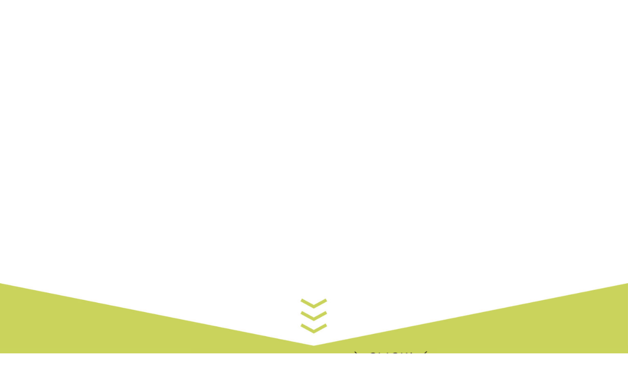

--- FILE ---
content_type: text/html; charset=UTF-8
request_url: https://cocoro-cotocoto.com/kojirase-type/typea-ol-2/typea-2/a2-fin/
body_size: 13038
content:
<!DOCTYPE html>
<html lang="ja">
<head>
	<meta charset="UTF-8">
		<title>A宴会部長処方箋｜ココロノコトコト</title>
<link rel='dns-prefetch' href='//ajax.googleapis.com' />
<link rel='dns-prefetch' href='//checkout.stripe.com' />
<link rel='dns-prefetch' href='//js.stripe.com' />
<link rel='dns-prefetch' href='//cdnjs.cloudflare.com' />
<link rel='dns-prefetch' href='//use.fontawesome.com' />
<link rel='dns-prefetch' href='//s.w.org' />
<link rel="alternate" type="application/rss+xml" title="ココロノコトコト &raquo; フィード" href="https://cocoro-cotocoto.com/feed/" />
<link rel="alternate" type="application/rss+xml" title="ココロノコトコト &raquo; コメントフィード" href="https://cocoro-cotocoto.com/comments/feed/" />
<!-- This site uses the Google Analytics by MonsterInsights plugin v7.10.4 - Using Analytics tracking - https://www.monsterinsights.com/ -->
<script type="text/javascript" data-cfasync="false">
	var mi_version         = '7.10.4';
	var mi_track_user      = true;
	var mi_no_track_reason = '';
	
	var disableStr = 'ga-disable-UA-116549535-2';

	/* Function to detect opted out users */
	function __gaTrackerIsOptedOut() {
		return document.cookie.indexOf(disableStr + '=true') > -1;
	}

	/* Disable tracking if the opt-out cookie exists. */
	if ( __gaTrackerIsOptedOut() ) {
		window[disableStr] = true;
	}

	/* Opt-out function */
	function __gaTrackerOptout() {
	  document.cookie = disableStr + '=true; expires=Thu, 31 Dec 2099 23:59:59 UTC; path=/';
	  window[disableStr] = true;
	}
	
	if ( mi_track_user ) {
		(function(i,s,o,g,r,a,m){i['GoogleAnalyticsObject']=r;i[r]=i[r]||function(){
			(i[r].q=i[r].q||[]).push(arguments)},i[r].l=1*new Date();a=s.createElement(o),
			m=s.getElementsByTagName(o)[0];a.async=1;a.src=g;m.parentNode.insertBefore(a,m)
		})(window,document,'script','//www.google-analytics.com/analytics.js','__gaTracker');

		__gaTracker('create', 'UA-116549535-2', 'auto');
		__gaTracker('set', 'forceSSL', true);
		__gaTracker('require', 'displayfeatures');
		__gaTracker('send','pageview');
	} else {
		console.log( "" );
		(function() {
			/* https://developers.google.com/analytics/devguides/collection/analyticsjs/ */
			var noopfn = function() {
				return null;
			};
			var noopnullfn = function() {
				return null;
			};
			var Tracker = function() {
				return null;
			};
			var p = Tracker.prototype;
			p.get = noopfn;
			p.set = noopfn;
			p.send = noopfn;
			var __gaTracker = function() {
				var len = arguments.length;
				if ( len === 0 ) {
					return;
				}
				var f = arguments[len-1];
				if ( typeof f !== 'object' || f === null || typeof f.hitCallback !== 'function' ) {
					console.log( 'Not running function __gaTracker(' + arguments[0] + " ....) because you are not being tracked. " + mi_no_track_reason );
					return;
				}
				try {
					f.hitCallback();
				} catch (ex) {

				}
			};
			__gaTracker.create = function() {
				return new Tracker();
			};
			__gaTracker.getByName = noopnullfn;
			__gaTracker.getAll = function() {
				return [];
			};
			__gaTracker.remove = noopfn;
			window['__gaTracker'] = __gaTracker;
					})();
		}
</script>
<!-- / Google Analytics by MonsterInsights -->
		<script type="text/javascript">
			window._wpemojiSettings = {"baseUrl":"https:\/\/s.w.org\/images\/core\/emoji\/13.0.0\/72x72\/","ext":".png","svgUrl":"https:\/\/s.w.org\/images\/core\/emoji\/13.0.0\/svg\/","svgExt":".svg","source":{"concatemoji":"https:\/\/cocoro-cotocoto.com\/wp-includes\/js\/wp-emoji-release.min.js?ver=5.5.17"}};
			!function(e,a,t){var n,r,o,i=a.createElement("canvas"),p=i.getContext&&i.getContext("2d");function s(e,t){var a=String.fromCharCode;p.clearRect(0,0,i.width,i.height),p.fillText(a.apply(this,e),0,0);e=i.toDataURL();return p.clearRect(0,0,i.width,i.height),p.fillText(a.apply(this,t),0,0),e===i.toDataURL()}function c(e){var t=a.createElement("script");t.src=e,t.defer=t.type="text/javascript",a.getElementsByTagName("head")[0].appendChild(t)}for(o=Array("flag","emoji"),t.supports={everything:!0,everythingExceptFlag:!0},r=0;r<o.length;r++)t.supports[o[r]]=function(e){if(!p||!p.fillText)return!1;switch(p.textBaseline="top",p.font="600 32px Arial",e){case"flag":return s([127987,65039,8205,9895,65039],[127987,65039,8203,9895,65039])?!1:!s([55356,56826,55356,56819],[55356,56826,8203,55356,56819])&&!s([55356,57332,56128,56423,56128,56418,56128,56421,56128,56430,56128,56423,56128,56447],[55356,57332,8203,56128,56423,8203,56128,56418,8203,56128,56421,8203,56128,56430,8203,56128,56423,8203,56128,56447]);case"emoji":return!s([55357,56424,8205,55356,57212],[55357,56424,8203,55356,57212])}return!1}(o[r]),t.supports.everything=t.supports.everything&&t.supports[o[r]],"flag"!==o[r]&&(t.supports.everythingExceptFlag=t.supports.everythingExceptFlag&&t.supports[o[r]]);t.supports.everythingExceptFlag=t.supports.everythingExceptFlag&&!t.supports.flag,t.DOMReady=!1,t.readyCallback=function(){t.DOMReady=!0},t.supports.everything||(n=function(){t.readyCallback()},a.addEventListener?(a.addEventListener("DOMContentLoaded",n,!1),e.addEventListener("load",n,!1)):(e.attachEvent("onload",n),a.attachEvent("onreadystatechange",function(){"complete"===a.readyState&&t.readyCallback()})),(n=t.source||{}).concatemoji?c(n.concatemoji):n.wpemoji&&n.twemoji&&(c(n.twemoji),c(n.wpemoji)))}(window,document,window._wpemojiSettings);
		</script>
		<style type="text/css">
img.wp-smiley,
img.emoji {
	display: inline !important;
	border: none !important;
	box-shadow: none !important;
	height: 1em !important;
	width: 1em !important;
	margin: 0 .07em !important;
	vertical-align: -0.1em !important;
	background: none !important;
	padding: 0 !important;
}
</style>
	<link rel='stylesheet' id='sb_instagram_styles-css'  href='https://cocoro-cotocoto.com/wp-content/plugins/instagram-feed/css/sb-instagram-2-2.min.css?ver=2.4' type='text/css' media='all' />
<link rel='stylesheet' id='wp-block-library-css'  href='https://c0.wp.com/c/5.5.17/wp-includes/css/dist/block-library/style.min.css' type='text/css' media='all' />
<style id='wp-block-library-inline-css' type='text/css'>
.has-text-align-justify{text-align:justify;}
</style>
<link rel='stylesheet' id='contact-form-7-css'  href='https://cocoro-cotocoto.com/wp-content/plugins/contact-form-7/includes/css/styles.css?ver=5.1.7' type='text/css' media='all' />
<link rel='stylesheet' id='wpdm-font-awesome-css'  href='https://cocoro-cotocoto.com/wp-content/plugins/download-manager/assets/fontawesome/css/all.min.css?ver=5.5.17' type='text/css' media='all' />
<link rel='stylesheet' id='wpdm-front-bootstrap-css'  href='https://cocoro-cotocoto.com/wp-content/plugins/download-manager/assets/bootstrap/css/bootstrap.min.css?ver=5.5.17' type='text/css' media='all' />
<link rel='stylesheet' id='wpdm-front-css'  href='https://cocoro-cotocoto.com/wp-content/plugins/download-manager/assets/css/front.css?ver=5.5.17' type='text/css' media='all' />
<link rel='stylesheet' id='wordpress-cf7-stripe-public-css'  href='https://cocoro-cotocoto.com/wp-content/plugins/wordpress-cf7-stripe/public/css/wordpress-cf7-stripe-public.css?ver=1.1.0' type='text/css' media='all' />
<link rel='stylesheet' id='ez-icomoon-css'  href='https://cocoro-cotocoto.com/wp-content/plugins/easy-table-of-contents/vendor/icomoon/style.min.css?ver=2.0.10' type='text/css' media='all' />
<link rel='stylesheet' id='ez-toc-css'  href='https://cocoro-cotocoto.com/wp-content/plugins/easy-table-of-contents/assets/css/screen.min.css?ver=2.0.10' type='text/css' media='all' />
<style id='ez-toc-inline-css' type='text/css'>
div#ez-toc-container p.ez-toc-title {font-size: 120%;}div#ez-toc-container p.ez-toc-title {font-weight: 500;}div#ez-toc-container ul li {font-size: 95%;}
</style>
<link rel='stylesheet' id='theme-style-css'  href='https://cocoro-cotocoto.com/wp-content/themes/jin/style.css?ver=5.5.17' type='text/css' media='all' />
<link rel='stylesheet' id='fontawesome-style-css'  href='https://use.fontawesome.com/releases/v5.6.3/css/all.css?ver=5.5.17' type='text/css' media='all' />
<link rel='stylesheet' id='swiper-style-css'  href='https://cdnjs.cloudflare.com/ajax/libs/Swiper/4.0.7/css/swiper.min.css?ver=5.5.17' type='text/css' media='all' />
<link rel='stylesheet' id='elementor-icons-css'  href='https://cocoro-cotocoto.com/wp-content/plugins/elementor/assets/lib/eicons/css/elementor-icons.min.css?ver=5.6.2' type='text/css' media='all' />
<link rel='stylesheet' id='elementor-animations-css'  href='https://cocoro-cotocoto.com/wp-content/plugins/elementor/assets/lib/animations/animations.min.css?ver=2.9.7' type='text/css' media='all' />
<link rel='stylesheet' id='elementor-frontend-css'  href='https://cocoro-cotocoto.com/wp-content/plugins/elementor/assets/css/frontend.min.css?ver=2.9.7' type='text/css' media='all' />
<link rel='stylesheet' id='font-awesome-5-all-css'  href='https://cocoro-cotocoto.com/wp-content/plugins/elementor/assets/lib/font-awesome/css/all.min.css?ver=2.9.7' type='text/css' media='all' />
<link rel='stylesheet' id='font-awesome-4-shim-css'  href='https://cocoro-cotocoto.com/wp-content/plugins/elementor/assets/lib/font-awesome/css/v4-shims.min.css?ver=2.9.7' type='text/css' media='all' />
<link rel='stylesheet' id='elementor-global-css'  href='https://cocoro-cotocoto.com/wp-content/uploads/elementor/css/global.css?ver=1599739868' type='text/css' media='all' />
<link rel='stylesheet' id='elementor-post-3601-css'  href='https://cocoro-cotocoto.com/wp-content/uploads/elementor/css/post-3601.css?ver=1640332021' type='text/css' media='all' />
<link rel='stylesheet' id='google-fonts-1-css'  href='https://fonts.googleapis.com/css?family=Roboto%3A100%2C100italic%2C200%2C200italic%2C300%2C300italic%2C400%2C400italic%2C500%2C500italic%2C600%2C600italic%2C700%2C700italic%2C800%2C800italic%2C900%2C900italic%7CRoboto+Slab%3A100%2C100italic%2C200%2C200italic%2C300%2C300italic%2C400%2C400italic%2C500%2C500italic%2C600%2C600italic%2C700%2C700italic%2C800%2C800italic%2C900%2C900italic&#038;ver=5.5.17' type='text/css' media='all' />
<link rel='stylesheet' id='jetpack_css-css'  href='https://c0.wp.com/p/jetpack/8.4.5/css/jetpack.css' type='text/css' media='all' />
<script>if (document.location.protocol != "https:") {document.location = document.URL.replace(/^http:/i, "https:");}</script><script type='text/javascript' id='monsterinsights-frontend-script-js-extra'>
/* <![CDATA[ */
var monsterinsights_frontend = {"js_events_tracking":"true","download_extensions":"doc,pdf,ppt,zip,xls,docx,pptx,xlsx","inbound_paths":"[{\"path\":\"\\\/go\\\/\",\"label\":\"affiliate\"},{\"path\":\"\\\/recommend\\\/\",\"label\":\"affiliate\"}]","home_url":"https:\/\/cocoro-cotocoto.com","hash_tracking":"false"};
/* ]]> */
</script>
<script type='text/javascript' src='https://cocoro-cotocoto.com/wp-content/plugins/google-analytics-for-wordpress/assets/js/frontend.min.js?ver=7.10.4' id='monsterinsights-frontend-script-js'></script>
<script type='text/javascript' src='https://ajax.googleapis.com/ajax/libs/jquery/1.12.4/jquery.min.js?ver=5.5.17' id='jquery-js'></script>
<script type='text/javascript' src='https://cocoro-cotocoto.com/wp-content/plugins/download-manager/assets/bootstrap/js/bootstrap.bundle.min.js?ver=5.5.17' id='wpdm-front-bootstrap-js'></script>
<script type='text/javascript' id='frontjs-js-extra'>
/* <![CDATA[ */
var wpdm_url = {"home":"https:\/\/cocoro-cotocoto.com\/","site":"https:\/\/cocoro-cotocoto.com\/","ajax":"https:\/\/cocoro-cotocoto.com\/wp-admin\/admin-ajax.php"};
var wpdm_asset = {"spinner":"<i class=\"fas fa-sun fa-spin\"><\/i>"};
/* ]]> */
</script>
<script type='text/javascript' src='https://cocoro-cotocoto.com/wp-content/plugins/download-manager/assets/js/front.js?ver=5.5.17' id='frontjs-js'></script>
<script type='text/javascript' src='https://cocoro-cotocoto.com/wp-content/plugins/download-manager/assets/js/chosen.jquery.min.js?ver=5.5.17' id='jquery-choosen-js'></script>
<script type='text/javascript' src='https://cocoro-cotocoto.com/wp-content/plugins/elementor/assets/lib/font-awesome/js/v4-shims.min.js?ver=2.9.7' id='font-awesome-4-shim-js'></script>
<link rel="https://api.w.org/" href="https://cocoro-cotocoto.com/wp-json/" /><link rel="alternate" type="application/json" href="https://cocoro-cotocoto.com/wp-json/wp/v2/pages/3601" /><link rel="canonical" href="https://cocoro-cotocoto.com/kojirase-type/typea-ol-2/typea-2/a2-fin/" />
<link rel='shortlink' href='https://cocoro-cotocoto.com/?p=3601' />
<link rel="alternate" type="application/json+oembed" href="https://cocoro-cotocoto.com/wp-json/oembed/1.0/embed?url=https%3A%2F%2Fcocoro-cotocoto.com%2Fkojirase-type%2Ftypea-ol-2%2Ftypea-2%2Fa2-fin%2F" />
<link rel="alternate" type="text/xml+oembed" href="https://cocoro-cotocoto.com/wp-json/oembed/1.0/embed?url=https%3A%2F%2Fcocoro-cotocoto.com%2Fkojirase-type%2Ftypea-ol-2%2Ftypea-2%2Fa2-fin%2F&#038;format=xml" />

        <script>
            var wpdm_site_url = 'https://cocoro-cotocoto.com/';
            var wpdm_home_url = 'https://cocoro-cotocoto.com/';
            var ajax_url = 'https://cocoro-cotocoto.com/wp-admin/admin-ajax.php';
            var wpdm_ajax_url = 'https://cocoro-cotocoto.com/wp-admin/admin-ajax.php';
            var wpdm_ajax_popup = '0';
        </script>
        <style>
            .wpdm-download-link.btn.btn-primary.{
                border-radius: 4px;
            }
        </style>


        
<link rel='dns-prefetch' href='//c0.wp.com'/>
<style type='text/css'>img#wpstats{display:none}</style>	<style type="text/css">
		#wrapper{
							background-color: #fff;
				background-image: url();
					}
		.related-entry-headline-text span:before,
		#comment-title span:before,
		#reply-title span:before{
			background-color: #e55d3b;
			border-color: #e55d3b!important;
		}
		
		#breadcrumb:after,
		#page-top a{	
			background-color: #d8cbb8;
		}
				footer{
			background-color: #d8cbb8;
		}
		.footer-inner a,
		#copyright,
		#copyright-center{
			border-color: #7a6e71!important;
			color: #7a6e71!important;
		}
		#footer-widget-area
		{
			border-color: #7a6e71!important;
		}
				.page-top-footer a{
			color: #d8cbb8!important;
		}
				#breadcrumb ul li,
		#breadcrumb ul li a{
			color: #d8cbb8!important;
		}
		
		body,
		a,
		a:link,
		a:visited,
		.my-profile,
		.widgettitle,
		.tabBtn-mag label{
			color: #7a6e71;
		}
		a:hover{
			color: #008db7;
		}
						.widget_nav_menu ul > li > a:before,
		.widget_categories ul > li > a:before,
		.widget_pages ul > li > a:before,
		.widget_recent_entries ul > li > a:before,
		.widget_archive ul > li > a:before,
		.widget_archive form:after,
		.widget_categories form:after,
		.widget_nav_menu ul > li > ul.sub-menu > li > a:before,
		.widget_categories ul > li > .children > li > a:before,
		.widget_pages ul > li > .children > li > a:before,
		.widget_nav_menu ul > li > ul.sub-menu > li > ul.sub-menu li > a:before,
		.widget_categories ul > li > .children > li > .children li > a:before,
		.widget_pages ul > li > .children > li > .children li > a:before{
			color: #e55d3b;
		}
		.widget_nav_menu ul .sub-menu .sub-menu li a:before{
			background-color: #7a6e71!important;
		}
		footer .footer-widget,
		footer .footer-widget a,
		footer .footer-widget ul li,
		.footer-widget.widget_nav_menu ul > li > a:before,
		.footer-widget.widget_categories ul > li > a:before,
		.footer-widget.widget_recent_entries ul > li > a:before,
		.footer-widget.widget_pages ul > li > a:before,
		.footer-widget.widget_archive ul > li > a:before,
		footer .widget_tag_cloud .tagcloud a:before{
			color: #7a6e71!important;
			border-color: #7a6e71!important;
		}
		footer .footer-widget .widgettitle{
			color: #7a6e71!important;
			border-color: #e55d3b!important;
		}
		footer .widget_nav_menu ul .children .children li a:before,
		footer .widget_categories ul .children .children li a:before,
		footer .widget_nav_menu ul .sub-menu .sub-menu li a:before{
			background-color: #7a6e71!important;
		}
		#drawernav a:hover,
		.post-list-title,
		#prev-next p,
		#toc_container .toc_list li a{
			color: #7a6e71!important;
		}
		
		#header-box{
			background-color: #ffffff;
		}
						@media (min-width: 768px) {
		#header-box .header-box10-bg:before,
		#header-box .header-box11-bg:before{
			border-radius: 2px;
		}
		}
										@media (min-width: 768px) {
			.top-image-meta{
				margin-top: calc(px - 30px);
			}
		}
		@media (min-width: 1200px) {
			.top-image-meta{
				margin-top: calc(px);
			}
		}
				.pickup-contents:before{
			background-color: #ffffff!important;
		}
		
		.main-image-text{
			color: #555;
		}
		.main-image-text-sub{
			color: #555;
		}
		
						#site-info{
			padding-top: 20px!important;
			padding-bottom: 20px!important;
		}
				
		#site-info span a{
			color: #7a6e71!important;
		}
		
				#headmenu .headsns .line a svg{
			fill: #f4f4f4!important;
		}
		#headmenu .headsns a,
		#headmenu{
			color: #f4f4f4!important;
			border-color:#f4f4f4!important;
		}
						.profile-follow .line-sns a svg{
			fill: #e55d3b!important;
		}
		.profile-follow .line-sns a:hover svg{
			fill: #e55d3b!important;
		}
		.profile-follow a{
			color: #e55d3b!important;
			border-color:#e55d3b!important;
		}
		.profile-follow a:hover,
		#headmenu .headsns a:hover{
			color:#e55d3b!important;
			border-color:#e55d3b!important;
		}
				.search-box:hover{
			color:#e55d3b!important;
			border-color:#e55d3b!important;
		}
				#header #headmenu .headsns .line a:hover svg{
			fill:#e55d3b!important;
		}
		.cps-icon-bar,
		#navtoggle:checked + .sp-menu-open .cps-icon-bar{
			background-color: #7a6e71;
		}
		#nav-container{
			background-color: #ffffff;
		}
		.menu-box .menu-item svg{
			fill:#7a6e71;
		}
		#drawernav ul.menu-box > li > a,
		#drawernav2 ul.menu-box > li > a,
		#drawernav3 ul.menu-box > li > a,
		#drawernav4 ul.menu-box > li > a,
		#drawernav5 ul.menu-box > li > a,
		#drawernav ul.menu-box > li.menu-item-has-children:after,
		#drawernav2 ul.menu-box > li.menu-item-has-children:after,
		#drawernav3 ul.menu-box > li.menu-item-has-children:after,
		#drawernav4 ul.menu-box > li.menu-item-has-children:after,
		#drawernav5 ul.menu-box > li.menu-item-has-children:after{
			color: #7a6e71!important;
		}
		#drawernav ul.menu-box li a,
		#drawernav2 ul.menu-box li a,
		#drawernav3 ul.menu-box li a,
		#drawernav4 ul.menu-box li a,
		#drawernav5 ul.menu-box li a{
			font-size: 12px!important;
		}
		#drawernav3 ul.menu-box > li{
			color: #7a6e71!important;
		}
		#drawernav4 .menu-box > .menu-item > a:after,
		#drawernav3 .menu-box > .menu-item > a:after,
		#drawernav .menu-box > .menu-item > a:after{
			background-color: #7a6e71!important;
		}
		#drawernav2 .menu-box > .menu-item:hover,
		#drawernav5 .menu-box > .menu-item:hover{
			border-top-color: #e55d3b!important;
		}
				.cps-info-bar a{
			background-color: #ffcd44!important;
		}
				@media (min-width: 768px) {
			.post-list-mag .post-list-item:not(:nth-child(2n)){
				margin-right: 2.6%;
			}
		}
				@media (min-width: 768px) {
			#tab-1:checked ~ .tabBtn-mag li [for="tab-1"]:after,
			#tab-2:checked ~ .tabBtn-mag li [for="tab-2"]:after,
			#tab-3:checked ~ .tabBtn-mag li [for="tab-3"]:after,
			#tab-4:checked ~ .tabBtn-mag li [for="tab-4"]:after{
				border-top-color: #e55d3b!important;
			}
			.tabBtn-mag label{
				border-bottom-color: #e55d3b!important;
			}
		}
		#tab-1:checked ~ .tabBtn-mag li [for="tab-1"],
		#tab-2:checked ~ .tabBtn-mag li [for="tab-2"],
		#tab-3:checked ~ .tabBtn-mag li [for="tab-3"],
		#tab-4:checked ~ .tabBtn-mag li [for="tab-4"],
		#prev-next a.next:after,
		#prev-next a.prev:after,
		.more-cat-button a:hover span:before{
			background-color: #e55d3b!important;
		}
		

		.swiper-slide .post-list-cat,
		.post-list-mag .post-list-cat,
		.post-list-mag3col .post-list-cat,
		.post-list-mag-sp1col .post-list-cat,
		.swiper-pagination-bullet-active,
		.pickup-cat,
		.post-list .post-list-cat,
		#breadcrumb .bcHome a:hover span:before,
		.popular-item:nth-child(1) .pop-num,
		.popular-item:nth-child(2) .pop-num,
		.popular-item:nth-child(3) .pop-num{
			background-color: #e55d3b!important;
		}
		.sidebar-btn a,
		.profile-sns-menu{
			background-color: #e55d3b!important;
		}
		.sp-sns-menu a,
		.pickup-contents-box a:hover .pickup-title{
			border-color: #e55d3b!important;
			color: #e55d3b!important;
		}
				.pickup-image:after{
			display: none;
		}
				.pro-line svg{
			fill: #e55d3b!important;
		}
		.cps-post-cat a,
		.meta-cat,
		.popular-cat{
			background-color: #e55d3b!important;
			border-color: #e55d3b!important;
		}
		.tagicon,
		.tag-box a,
		#toc_container .toc_list > li,
		#toc_container .toc_title{
			color: #e55d3b!important;
		}
		.widget_tag_cloud a::before{
			color: #7a6e71!important;
		}
		.tag-box a,
		#toc_container:before{
			border-color: #e55d3b!important;
		}
		.cps-post-cat a:hover{
			color: #008db7!important;
		}
		.pagination li:not([class*="current"]) a:hover,
		.widget_tag_cloud a:hover{
			background-color: #e55d3b!important;
		}
		.pagination li:not([class*="current"]) a:hover{
			opacity: 0.5!important;
		}
		.pagination li.current a{
			background-color: #e55d3b!important;
			border-color: #e55d3b!important;
		}
		.nextpage a:hover span {
			color: #e55d3b!important;
			border-color: #e55d3b!important;
		}
		.cta-content:before{
			background-color: #ffffff!important;
		}
		.cta-text,
		.info-title{
			color: #ffffff!important;
		}
		#footer-widget-area.footer_style1 .widgettitle{
			border-color: #e55d3b!important;
		}
		.sidebar_style1 .widgettitle,
		.sidebar_style5 .widgettitle{
			border-color: #e55d3b!important;
		}
		.sidebar_style2 .widgettitle,
		.sidebar_style4 .widgettitle,
		.sidebar_style6 .widgettitle,
		#home-bottom-widget .widgettitle,
		#home-top-widget .widgettitle,
		#post-bottom-widget .widgettitle,
		#post-top-widget .widgettitle{
			background-color: #e55d3b!important;
		}
		#home-bottom-widget .widget_search .search-box input[type="submit"],
		#home-top-widget .widget_search .search-box input[type="submit"],
		#post-bottom-widget .widget_search .search-box input[type="submit"],
		#post-top-widget .widget_search .search-box input[type="submit"]{
			background-color: #e55d3b!important;
		}
		
		.tn-logo-size{
			font-size: 30%!important;
		}
		@media (min-width: 768px) {
		.tn-logo-size img{
			width: calc(30%*2.2)!important;
		}
		}
		@media (min-width: 1200px) {
		.tn-logo-size img{
			width: 30%!important;
		}
		}
		.sp-logo-size{
			font-size: 140%!important;
		}
		.sp-logo-size img{
			width: 140%!important;
		}
				.cps-post-main ul > li:before,
		.cps-post-main ol > li:before{
			background-color: #e55d3b!important;
		}
		.profile-card .profile-title{
			background-color: #e55d3b!important;
		}
		.profile-card{
			border-color: #e55d3b!important;
		}
		.cps-post-main a{
			color:#52ddcf;
		}
		.cps-post-main .marker{
			background: -webkit-linear-gradient( transparent 60%, #c3f7f2 0% ) ;
			background: linear-gradient( transparent 60%, #c3f7f2 0% ) ;
		}
		.cps-post-main .marker2{
			background: -webkit-linear-gradient( transparent 60%, #fcf1cf 0% ) ;
			background: linear-gradient( transparent 60%, #fcf1cf 0% ) ;
		}
		
		
		.simple-box1{
			border-color:#ef9b9b!important;
		}
		.simple-box2{
			border-color:#f2bf7d!important;
		}
		.simple-box3{
			border-color:#b5e28a!important;
		}
		.simple-box4{
			border-color:#7badd8!important;
		}
		.simple-box4:before{
			background-color: #7badd8;
		}
		.simple-box5{
			border-color:#e896c7!important;
		}
		.simple-box5:before{
			background-color: #e896c7;
		}
		.simple-box6{
			background-color:#fffdef!important;
		}
		.simple-box7{
			border-color:#def1f9!important;
		}
		.simple-box7:before{
			background-color:#def1f9!important;
		}
		.simple-box8{
			border-color:#96ddc1!important;
		}
		.simple-box8:before{
			background-color:#96ddc1!important;
		}
		.simple-box9:before{
			background-color:#e1c0e8!important;
		}
				.simple-box9:after{
			border-color:#e1c0e8 #e1c0e8 #fff #fff!important;
		}
				
		.kaisetsu-box1:before,
		.kaisetsu-box1-title{
			background-color:#ffb49e!important;
		}
		.kaisetsu-box2{
			border-color:#89c2f4!important;
		}
		.kaisetsu-box2-title{
			background-color:#89c2f4!important;
		}
		.kaisetsu-box4{
			border-color:#ea91a9!important;
		}
		.kaisetsu-box4-title{
			background-color:#ea91a9!important;
		}
		.kaisetsu-box5:before{
			background-color:#57b3ba!important;
		}
		.kaisetsu-box5-title{
			background-color:#57b3ba!important;
		}
		
		.concept-box1{
			border-color:#85db8f!important;
		}
		.concept-box1:after{
			background-color:#85db8f!important;
		}
		.concept-box1:before{
			content:"ポイント"!important;
			color:#85db8f!important;
		}
		.concept-box2{
			border-color:#f7cf6a!important;
		}
		.concept-box2:after{
			background-color:#f7cf6a!important;
		}
		.concept-box2:before{
			content:"注意点"!important;
			color:#f7cf6a!important;
		}
		.concept-box3{
			border-color:#86cee8!important;
		}
		.concept-box3:after{
			background-color:#86cee8!important;
		}
		.concept-box3:before{
			content:"良い例"!important;
			color:#86cee8!important;
		}
		.concept-box4{
			border-color:#ed8989!important;
		}
		.concept-box4:after{
			background-color:#ed8989!important;
		}
		.concept-box4:before{
			content:"悪い例"!important;
			color:#ed8989!important;
		}
		.concept-box5{
			border-color:#9e9e9e!important;
		}
		.concept-box5:after{
			background-color:#9e9e9e!important;
		}
		.concept-box5:before{
			content:"参考"!important;
			color:#9e9e9e!important;
		}
		.concept-box6{
			border-color:#8eaced!important;
		}
		.concept-box6:after{
			background-color:#8eaced!important;
		}
		.concept-box6:before{
			content:"メモ"!important;
			color:#8eaced!important;
		}
		
		.innerlink-box1,
		.blog-card{
			border-color:#73bc9b!important;
		}
		.innerlink-box1-title{
			background-color:#73bc9b!important;
			border-color:#73bc9b!important;
		}
		.innerlink-box1:before,
		.blog-card-hl-box{
			background-color:#73bc9b!important;
		}
				.concept-box1:before,
		.concept-box2:before,
		.concept-box3:before,
		.concept-box4:before,
		.concept-box5:before,
		.concept-box6:before{
			background-color: #fff;
			background-image: url();
		}
		.concept-box1:after,
		.concept-box2:after,
		.concept-box3:after,
		.concept-box4:after,
		.concept-box5:after,
		.concept-box6:after{
			border-color: #fff;
			border-image: url() 27 23 / 50px 30px / 1rem round space0 / 5px 5px;
		}
				
		.color-button01 a,
		.color-button01 a:hover,
		.color-button01:before{
			background-color: #52ddcf!important;
		}
		.top-image-btn-color a,
		.top-image-btn-color a:hover,
		.top-image-btn-color:before{
			background-color: #ffcd44!important;
		}
		.color-button02 a,
		.color-button02 a:hover,
		.color-button02:before{
			background-color: #d9333f!important;
		}
		
		.color-button01-big a,
		.color-button01-big a:hover,
		.color-button01-big:before{
			background-color: #dd305e!important;
		}
		.color-button01-big a,
		.color-button01-big:before{
			border-radius: 5px!important;
		}
		.color-button01-big a{
			padding-top: 20px!important;
			padding-bottom: 20px!important;
		}
		
		.color-button02-big a,
		.color-button02-big a:hover,
		.color-button02-big:before{
			background-color: #83d159!important;
		}
		.color-button02-big a,
		.color-button02-big:before{
			border-radius: 5px!important;
		}
		.color-button02-big a{
			padding-top: 20px!important;
			padding-bottom: 20px!important;
		}
				.color-button01-big{
			width: 75%!important;
		}
		.color-button02-big{
			width: 75%!important;
		}
				
		
					.top-image-btn-color:before,
			.wide-layout ul li .color-button01:before,
			.wide-layout ul li .color-button02:before,
			.color-button01:before,
			.color-button02:before,
			.color-button01-big:before,
			.color-button02-big:before{
				display: none;
			}
			.top-image-btn-color a:hover,
			.color-button01 a:hover,
			.color-button02 a:hover,
			.color-button01-big a:hover,
			.color-button02-big a:hover{
				-webkit-transform: translateY(2px);
				transform: translateY(2px);
				-webkit-filter: brightness(1.05);
			 	filter: brightness(1.05);
				opacity: 1;
			}
				
		.h2-style01 h2,
		.h2-style02 h2:before,
		.h2-style03 h2,
		.h2-style04 h2:before,
		.h2-style05 h2,
		.h2-style07 h2:before,
		.h2-style07 h2:after,
		.h3-style03 h3:before,
		.h3-style02 h3:before,
		.h3-style05 h3:before,
		.h3-style07 h3:before,
		.h2-style08 h2:after,
		.h2-style10 h2:before,
		.h2-style10 h2:after,
		.h3-style02 h3:after,
		.h4-style02 h4:before{
			background-color: #e55d3b!important;
		}
		.h3-style01 h3,
		.h3-style04 h3,
		.h3-style05 h3,
		.h3-style06 h3,
		.h4-style01 h4,
		.h2-style02 h2,
		.h2-style08 h2,
		.h2-style08 h2:before,
		.h2-style09 h2,
		.h4-style03 h4{
			border-color: #e55d3b!important;
		}
		.h2-style05 h2:before{
			border-top-color: #e55d3b!important;
		}
		.h2-style06 h2:before,
		.sidebar_style3 .widgettitle:after{
			background-image: linear-gradient(
				-45deg,
				transparent 25%,
				#e55d3b 25%,
				#e55d3b 50%,
				transparent 50%,
				transparent 75%,
				#e55d3b 75%,
				#e55d3b			);
		}
				.jin-h2-icons.h2-style02 h2 .jic:before,
		.jin-h2-icons.h2-style04 h2 .jic:before,
		.jin-h2-icons.h2-style06 h2 .jic:before,
		.jin-h2-icons.h2-style07 h2 .jic:before,
		.jin-h2-icons.h2-style08 h2 .jic:before,
		.jin-h2-icons.h2-style09 h2 .jic:before,
		.jin-h2-icons.h2-style10 h2 .jic:before,
		.jin-h3-icons.h3-style01 h3 .jic:before,
		.jin-h3-icons.h3-style02 h3 .jic:before,
		.jin-h3-icons.h3-style03 h3 .jic:before,
		.jin-h3-icons.h3-style04 h3 .jic:before,
		.jin-h3-icons.h3-style05 h3 .jic:before,
		.jin-h3-icons.h3-style06 h3 .jic:before,
		.jin-h3-icons.h3-style07 h3 .jic:before,
		.jin-h4-icons.h4-style01 h4 .jic:before,
		.jin-h4-icons.h4-style02 h4 .jic:before,
		.jin-h4-icons.h4-style03 h4 .jic:before,
		.jin-h4-icons.h4-style04 h4 .jic:before{
			color:#e55d3b;
		}
		
		@media all and (-ms-high-contrast:none){
			*::-ms-backdrop, .color-button01:before,
			.color-button02:before,
			.color-button01-big:before,
			.color-button02-big:before{
				background-color: #595857!important;
			}
		}
		
		.jin-lp-h2 h2,
		.jin-lp-h2 h2{
			background-color: transparent!important;
			border-color: transparent!important;
			color: #7a6e71!important;
		}
		.jincolumn-h3style2{
			border-color:#e55d3b!important;
		}
		.jinlph2-style1 h2:first-letter{
			color:#e55d3b!important;
		}
		.jinlph2-style2 h2,
		.jinlph2-style3 h2{
			border-color:#e55d3b!important;
		}
		.jin-photo-title .jin-fusen1-down,
		.jin-photo-title .jin-fusen1-even,
		.jin-photo-title .jin-fusen1-up{
			border-left-color:#e55d3b;
		}
		.jin-photo-title .jin-fusen2,
		.jin-photo-title .jin-fusen3{
			background-color:#e55d3b;
		}
		.jin-photo-title .jin-fusen2:before,
		.jin-photo-title .jin-fusen3:before {
			border-top-color: #e55d3b;
		}
		
		
	</style>

<!-- Jetpack Open Graph Tags -->
<meta property="og:type" content="article" />
<meta property="og:title" content="A宴会部長処方箋" />
<meta property="og:url" content="https://cocoro-cotocoto.com/kojirase-type/typea-ol-2/typea-2/a2-fin/" />
<meta property="og:description" content="©&#xfe0f;KIU design／Designed by terico." />
<meta property="article:published_time" content="2020-04-20T10:04:57+00:00" />
<meta property="article:modified_time" content="2021-12-24T07:47:04+00:00" />
<meta property="og:site_name" content="ココロノコトコト" />
<meta property="og:image" content="https://cocoro-cotocoto.com/wp-content/uploads/2021/12/f244aeaa7b880fae0a61df4432ac28b6-1024x352.jpg" />
<meta property="og:image:width" content="1024" />
<meta property="og:image:height" content="352" />
<meta property="og:locale" content="ja_JP" />
<meta name="twitter:text:title" content="A宴会部長処方箋" />
<meta name="twitter:card" content="summary" />

<!-- End Jetpack Open Graph Tags -->
<link rel="icon" href="https://cocoro-cotocoto.com/wp-content/uploads/2019/11/cropped-9dc6b9d765a21c023cc90aa65dc86b2f-32x32.png" sizes="32x32" />
<link rel="icon" href="https://cocoro-cotocoto.com/wp-content/uploads/2019/11/cropped-9dc6b9d765a21c023cc90aa65dc86b2f-192x192.png" sizes="192x192" />
<link rel="apple-touch-icon" href="https://cocoro-cotocoto.com/wp-content/uploads/2019/11/cropped-9dc6b9d765a21c023cc90aa65dc86b2f-180x180.png" />
<meta name="msapplication-TileImage" content="https://cocoro-cotocoto.com/wp-content/uploads/2019/11/cropped-9dc6b9d765a21c023cc90aa65dc86b2f-270x270.png" />
		<style type="text/css" id="wp-custom-css">
			.widgettitle::first-letter{
	color:#dd305e;
}
.post-list-mag .post-list-item .post-list-inner .post-list-meta .post-list-cat, .post-list-mag3col .post-list-item .post-list-inner .post-list-meta .post-list-cat{
	opacity:0.75;
}

#breadcrumb:after{
	background-color:#ddd;
}
#breadcrumb ul li a,
#breadcrumb ul li,
#page-top a{
	color:rgba(0,0,0,0.5)!important;
}

@media (max-width: 767px) {
.headcopy{
	font-weight:200;
	font-size:0.6em;
	margin-top:10px;
	display:none;
}
}
@media (min-width: 768px) {
.headcopy{
	font-weight:100;
	font-size:0.6em;
	margin-top:30px;
}
}

/*SNS Type1 - デザインカスタマイズ*/

.sns-design-type01 .sns-top .twitter a,.sns-design-type01 .sns-top .facebook a, .sns-design-type01 .sns-top .hatebu a, .sns-design-type01 .sns-top .pocket a, .sns-design-type01 .sns-top .line a, .sns-design-type01 .sns .twitter a, .sns-design-type01 .sns .facebook a, .sns-design-type01 .sns .hatebu a, .sns-design-type01 .sns .pocket a, .sns-design-type01 .sns .line a{
color: #fff;
background-color:#444;
border:2px solid #444;
}

.sns-design-type01 .sns .line a svg, .sns-design-type01 .sns-top .line a svg{
fill: #fff !important;
}

/*二重線BOX*/
.box5 {
    padding: 0.5em 1em;
    margin: 2em 0;
    border: double 5px #4ec4d3;
}
.box5 p {
    margin: 0; 
    padding: 0;
}
/*影付きシンプルBOX*/
.box11{
    padding: 0.5em 1em;
    margin: 2em 0;
    color: #5d627b;
    background: white;
    border-top: solid 5px #5d627b;
    box-shadow: 0 3px 5px rgba(0, 0, 0, 0.22);
}
.box11 p {
    margin: 0; 
    padding: 0;
}
/*交差BOX*/
.box17{
    margin:2em 0;
    position: relative;
    padding: 0.5em 1.5em;
    border-top: solid 2px black;
    border-bottom: solid 2px black;
}
.box17:before, .box17:after{
    content: '';
    position: absolute;
    top: -10px;
    width: 2px;
    height: -webkit-calc(100% + 20px);
    height: calc(100% + 20px);
    background-color: black;
}
.box17:before {left: 10px;}
.box17:after {right: 10px;}
.box17 p {
    margin: 0; 
    padding: 0;
}

/* コンタクトフォーム 7 のボタン変更*/
.wpcf7 input[type="submit"] {
width:100%;
padding:15px;
border-radius:10px;
-webkit-border-radius: 10px;
-moz-border-radius: 10px;
border: none;
box-shadow: 0 3px 0 #ddd;
background: #01DF74;
transition: 0.3s;
}
.wpcf7-submit:hover {
background: #01DF74;
transform: translate3d(0px, 3px, 1px);
-webkit-transform: translate3d(0px, 3px, 1px);
-moz-transform: translate3d(0px, 3px, 1px);
}

/* アスメル 登録フォームカスタマイズ*/

#asumeruform{
	width: 98%;
    max-width:600px;
}

#asumeruform table {
    border-collapse : collapse ;
	margin: 0 0 10px;
	width: 98%;
	max-width: 600px;
	table-layout: fixed;
    border-color:#ccc;
}

#asumeruform table th {
	width: 140px;
	padding: 5px 10px;
	border: 1px solid #ccc;
	background: #fbfb6d; 
	text-align: left;
	vertical-align: middle;
    font-size:15px;
    color:#696767; 
}


#asumeruform table tr{
    border-color:#ccc;

}

#asumeruform table td {
	padding: 10px;
	border: 1px solid #ccc;
    color: #000;
    font-size:16px;
}

#asumeruform input{
    font-size: 21px;
}

#asumeruform .inputselect {
	padding: 3px;
    font-size: 21px;
    color:#000;
}


#asumeruform .inputtext.inputtextshortest {
	width:100%;
	max-width: 402px;
}

#asumeruform .inputtext.inputtextshort {
	width:100%;
	max-width: 464px;
}

#asumeruform .inputtext.inputtextlong {
	width:100%;
	max-width: 398px;
}

#asumeruform textarea {
	font-size: 21px;
	width:100%;
	max-width: 414px;
	height: 230px;
	padding: 3px;
}

#asumeruform .formbtn {
    margin-left:0px;
	font-size: 16px;
	width:90%;
    max-width: 200px;
    height:35px;
	padding: 4px;
	padding-left: 8px;
	padding-right: 8px;
	-webkit-border-radius: 6px;
	-webkit-box-shadow: 0 2px 2px #ccc;
	border-radius: 6px;
	box-shadow: 0 2px 2px #ccc;
}

#asumeruform span.require {
	color: #6f93ff;
	font-weight: bold;
}
.center-text{
	text-align: center;
}
/* SNSシェアボタンの上にテキストを追加する */
.sns-top:before,.sns:before{
content: "＼　　この記事をSNSでシェアする　　／";
font-size: .9em; /* 文字の大きさ */
color:#f58e7e; /* 文字色 */
}
.sns-top,.sns{
text-align:center;
}
[codebox title="HTML"]

/* スマホだけヘッダー非表示 */
@media (max-width: 767px) {
.main-image{
display: none;
}
}

		</style>
		<meta name="generator" content="WordPress Download Manager 3.0.95" />
            <style>
                                @import url('https://fonts.googleapis.com/css?family=Rubik:400,500');
                


                .w3eden .fetfont,
                .w3eden .btn,
                .w3eden .btn.wpdm-front h3.title,
                .w3eden .wpdm-social-lock-box .IN-widget a span:last-child,
                .w3eden #xfilelist .panel-heading,
                .w3eden .wpdm-frontend-tabs a,
                .w3eden .alert:before,
                .w3eden .panel .panel-heading,
                .w3eden .discount-msg,
                .w3eden .panel.dashboard-panel h3,
                .w3eden #wpdm-dashboard-sidebar .list-group-item,
                .w3eden #package-description .wp-switch-editor,
                .w3eden .w3eden.author-dashbboard .nav.nav-tabs li a,
                .w3eden .wpdm_cart thead th,
                .w3eden #csp .list-group-item,
                .w3eden .modal-title {
                    font-family: Rubik, -apple-system, BlinkMacSystemFont, "Segoe UI", Roboto, Helvetica, Arial, sans-serif, "Apple Color Emoji", "Segoe UI Emoji", "Segoe UI Symbol";
                    text-transform: uppercase;
                    font-weight: 500;
                }
                .w3eden #csp .list-group-item{
                    text-transform: unset;
                }
            </style>
                    <style>

            :root{
                --color-primary: #4a8eff;
                --color-primary-rgb: 74, 142, 255;
                --color-primary-hover: #4a8eff;
                --color-primary-active: #4a8eff;
                --color-secondary: #4a8eff;
                --color-secondary-rgb: 74, 142, 255;
                --color-secondary-hover: #4a8eff;
                --color-secondary-active: #4a8eff;
                --color-success: #18ce0f;
                --color-success-rgb: 24, 206, 15;
                --color-success-hover: #4a8eff;
                --color-success-active: #4a8eff;
                --color-info: #2CA8FF;
                --color-info-rgb: 44, 168, 255;
                --color-info-hover: #2CA8FF;
                --color-info-active: #2CA8FF;
                --color-warning: #f29e0f;
                --color-warning-rgb: 242, 158, 15;
                --color-warning-hover: orange;
                --color-warning-active: orange;
                --color-danger: #ff5062;
                --color-danger-rgb: 255, 80, 98;
                --color-danger-hover: #ff5062;
                --color-danger-active: #ff5062;
                --color-green: #30b570;
                --color-blue: #0073ff;
                --color-purple: #8557D3;
                --color-red: #ff5062;
                --color-muted: rgba(69, 89, 122, 0.6);
                --wpdm-font: Rubik, -apple-system, BlinkMacSystemFont, "Segoe UI", Roboto, Helvetica, Arial, sans-serif, "Apple Color Emoji", "Segoe UI Emoji", "Segoe UI Symbol";
            }
            .wpdm-download-link.btn.btn-primary{
                border-radius: 4px;
            }


        </style>
        	<meta name="viewport" content="width=device-width, initial-scale=1.0, viewport-fit=cover" /></head>
<body data-rsssl=1 class="page-template page-template-elementor_canvas page page-id-3601 page-child parent-pageid-3529 elementor-default elementor-template-canvas elementor-kit-3716 elementor-page elementor-page-3601">
			<div data-elementor-type="wp-post" data-elementor-id="3601" class="elementor elementor-3601" data-elementor-settings="[]">
			<div class="elementor-inner">
				<div class="elementor-section-wrap">
							<section class="elementor-element elementor-element-b5b6254 elementor-section-boxed elementor-section-height-default elementor-section-height-default elementor-section elementor-top-section" data-id="b5b6254" data-element_type="section" data-settings="{&quot;background_background&quot;:&quot;classic&quot;}">
						<div class="elementor-container elementor-column-gap-default">
				<div class="elementor-row">
				<div class="elementor-element elementor-element-e16ee7f elementor-column elementor-col-100 elementor-top-column" data-id="e16ee7f" data-element_type="column">
			<div class="elementor-column-wrap  elementor-element-populated">
					<div class="elementor-widget-wrap">
				<div class="elementor-element elementor-element-228e52e elementor-hidden-phone elementor-invisible elementor-widget elementor-widget-image" data-id="228e52e" data-element_type="widget" data-settings="{&quot;_animation&quot;:&quot;bounceIn&quot;}" data-widget_type="image.default">
				<div class="elementor-widget-container">
					<div class="elementor-image">
										<img src="[data-uri]" data-src="https://cocoro-cotocoto.com/wp-content/uploads/2020/04/969ab9212d512186d47052aae2fcfbd2-scaled.jpg" title="" alt="" /><noscript><img src="https://cocoro-cotocoto.com/wp-content/uploads/2020/04/969ab9212d512186d47052aae2fcfbd2-scaled.jpg" title="" alt="" /></noscript>											</div>
				</div>
				</div>
				<div class="elementor-element elementor-element-c662c89 elementor-hidden-desktop elementor-hidden-tablet elementor-widget elementor-widget-image" data-id="c662c89" data-element_type="widget" data-widget_type="image.default">
				<div class="elementor-widget-container">
					<div class="elementor-image">
										<img width="620" height="1024" src="[data-uri]" data-src="https://cocoro-cotocoto.com/wp-content/uploads/2020/04/f2f72e5a582d7001495a49369b2ca237-620x1024.jpg" class="attachment-large size-large" alt="" loading="lazy" srcset="https://cocoro-cotocoto.com/wp-content/uploads/2020/04/f2f72e5a582d7001495a49369b2ca237-620x1024.jpg 620w, https://cocoro-cotocoto.com/wp-content/uploads/2020/04/f2f72e5a582d7001495a49369b2ca237-182x300.jpg 182w, https://cocoro-cotocoto.com/wp-content/uploads/2020/04/f2f72e5a582d7001495a49369b2ca237-768x1269.jpg 768w, https://cocoro-cotocoto.com/wp-content/uploads/2020/04/f2f72e5a582d7001495a49369b2ca237-930x1536.jpg 930w, https://cocoro-cotocoto.com/wp-content/uploads/2020/04/f2f72e5a582d7001495a49369b2ca237-1240x2048.jpg 1240w, https://cocoro-cotocoto.com/wp-content/uploads/2020/04/f2f72e5a582d7001495a49369b2ca237.jpg 1536w" sizes="(max-width: 620px) 100vw, 620px" /><noscript><img width="620" height="1024" src="https://cocoro-cotocoto.com/wp-content/uploads/2020/04/f2f72e5a582d7001495a49369b2ca237-620x1024.jpg" class="attachment-large size-large" alt="" loading="lazy" srcset="https://cocoro-cotocoto.com/wp-content/uploads/2020/04/f2f72e5a582d7001495a49369b2ca237-620x1024.jpg 620w, https://cocoro-cotocoto.com/wp-content/uploads/2020/04/f2f72e5a582d7001495a49369b2ca237-182x300.jpg 182w, https://cocoro-cotocoto.com/wp-content/uploads/2020/04/f2f72e5a582d7001495a49369b2ca237-768x1269.jpg 768w, https://cocoro-cotocoto.com/wp-content/uploads/2020/04/f2f72e5a582d7001495a49369b2ca237-930x1536.jpg 930w, https://cocoro-cotocoto.com/wp-content/uploads/2020/04/f2f72e5a582d7001495a49369b2ca237-1240x2048.jpg 1240w, https://cocoro-cotocoto.com/wp-content/uploads/2020/04/f2f72e5a582d7001495a49369b2ca237.jpg 1536w" sizes="(max-width: 620px) 100vw, 620px" /></noscript>											</div>
				</div>
				</div>
						</div>
			</div>
		</div>
						</div>
			</div>
		</section>
				<section class="elementor-element elementor-element-a8f5de9 elementor-section-stretched elementor-section-full_width elementor-section-content-bottom elementor-section-height-default elementor-section-height-default elementor-section elementor-top-section" data-id="a8f5de9" data-element_type="section" data-settings="{&quot;stretch_section&quot;:&quot;section-stretched&quot;,&quot;background_background&quot;:&quot;classic&quot;}">
						<div class="elementor-container elementor-column-gap-no">
				<div class="elementor-row">
				<div class="elementor-element elementor-element-089728a elementor-column elementor-col-100 elementor-top-column" data-id="089728a" data-element_type="column">
			<div class="elementor-column-wrap  elementor-element-populated">
					<div class="elementor-widget-wrap">
				<div class="elementor-element elementor-element-71b12ba elementor-widget elementor-widget-image" data-id="71b12ba" data-element_type="widget" data-widget_type="image.default">
				<div class="elementor-widget-container">
					<div class="elementor-image">
										<img width="2560" height="266" src="[data-uri]" data-src="https://cocoro-cotocoto.com/wp-content/uploads/2020/04/6c3e0e614d09735e08949509ed84c5d5-1-scaled.jpg" class="attachment-full size-full" alt="" loading="lazy" srcset="https://cocoro-cotocoto.com/wp-content/uploads/2020/04/6c3e0e614d09735e08949509ed84c5d5-1-scaled.jpg 2560w, https://cocoro-cotocoto.com/wp-content/uploads/2020/04/6c3e0e614d09735e08949509ed84c5d5-1-300x31.jpg 300w, https://cocoro-cotocoto.com/wp-content/uploads/2020/04/6c3e0e614d09735e08949509ed84c5d5-1-1024x106.jpg 1024w, https://cocoro-cotocoto.com/wp-content/uploads/2020/04/6c3e0e614d09735e08949509ed84c5d5-1-768x80.jpg 768w, https://cocoro-cotocoto.com/wp-content/uploads/2020/04/6c3e0e614d09735e08949509ed84c5d5-1-1536x160.jpg 1536w, https://cocoro-cotocoto.com/wp-content/uploads/2020/04/6c3e0e614d09735e08949509ed84c5d5-1-2048x213.jpg 2048w" sizes="(max-width: 2560px) 100vw, 2560px" /><noscript><img width="2560" height="266" src="https://cocoro-cotocoto.com/wp-content/uploads/2020/04/6c3e0e614d09735e08949509ed84c5d5-1-scaled.jpg" class="attachment-full size-full" alt="" loading="lazy" srcset="https://cocoro-cotocoto.com/wp-content/uploads/2020/04/6c3e0e614d09735e08949509ed84c5d5-1-scaled.jpg 2560w, https://cocoro-cotocoto.com/wp-content/uploads/2020/04/6c3e0e614d09735e08949509ed84c5d5-1-300x31.jpg 300w, https://cocoro-cotocoto.com/wp-content/uploads/2020/04/6c3e0e614d09735e08949509ed84c5d5-1-1024x106.jpg 1024w, https://cocoro-cotocoto.com/wp-content/uploads/2020/04/6c3e0e614d09735e08949509ed84c5d5-1-768x80.jpg 768w, https://cocoro-cotocoto.com/wp-content/uploads/2020/04/6c3e0e614d09735e08949509ed84c5d5-1-1536x160.jpg 1536w, https://cocoro-cotocoto.com/wp-content/uploads/2020/04/6c3e0e614d09735e08949509ed84c5d5-1-2048x213.jpg 2048w" sizes="(max-width: 2560px) 100vw, 2560px" /></noscript>											</div>
				</div>
				</div>
						</div>
			</div>
		</div>
						</div>
			</div>
		</section>
				<section class="elementor-element elementor-element-4041a31 elementor-section-stretched elementor-section-boxed elementor-section-height-default elementor-section-height-default elementor-section elementor-top-section" data-id="4041a31" data-element_type="section" data-settings="{&quot;stretch_section&quot;:&quot;section-stretched&quot;,&quot;background_background&quot;:&quot;classic&quot;}">
						<div class="elementor-container elementor-column-gap-no">
				<div class="elementor-row">
				<div class="elementor-element elementor-element-3f14dac elementor-column elementor-col-100 elementor-top-column" data-id="3f14dac" data-element_type="column">
			<div class="elementor-column-wrap  elementor-element-populated">
					<div class="elementor-widget-wrap">
				<div class="elementor-element elementor-element-a9444c8 elementor-widget elementor-widget-image" data-id="a9444c8" data-element_type="widget" data-widget_type="image.default">
				<div class="elementor-widget-container">
					<div class="elementor-image">
											<a href="https://hentecollection.com/">
							<img width="1024" height="352" src="[data-uri]" data-src="https://cocoro-cotocoto.com/wp-content/uploads/2021/12/f244aeaa7b880fae0a61df4432ac28b6-1024x352.jpg" class="attachment-large size-large" alt="" loading="lazy" srcset="https://cocoro-cotocoto.com/wp-content/uploads/2021/12/f244aeaa7b880fae0a61df4432ac28b6-1024x352.jpg 1024w, https://cocoro-cotocoto.com/wp-content/uploads/2021/12/f244aeaa7b880fae0a61df4432ac28b6-740x254.jpg 740w, https://cocoro-cotocoto.com/wp-content/uploads/2021/12/f244aeaa7b880fae0a61df4432ac28b6-768x264.jpg 768w, https://cocoro-cotocoto.com/wp-content/uploads/2021/12/f244aeaa7b880fae0a61df4432ac28b6-1536x528.jpg 1536w, https://cocoro-cotocoto.com/wp-content/uploads/2021/12/f244aeaa7b880fae0a61df4432ac28b6.jpg 1934w" sizes="(max-width: 1024px) 100vw, 1024px" /><noscript><img width="1024" height="352" src="https://cocoro-cotocoto.com/wp-content/uploads/2021/12/f244aeaa7b880fae0a61df4432ac28b6-1024x352.jpg" class="attachment-large size-large" alt="" loading="lazy" srcset="https://cocoro-cotocoto.com/wp-content/uploads/2021/12/f244aeaa7b880fae0a61df4432ac28b6-1024x352.jpg 1024w, https://cocoro-cotocoto.com/wp-content/uploads/2021/12/f244aeaa7b880fae0a61df4432ac28b6-740x254.jpg 740w, https://cocoro-cotocoto.com/wp-content/uploads/2021/12/f244aeaa7b880fae0a61df4432ac28b6-768x264.jpg 768w, https://cocoro-cotocoto.com/wp-content/uploads/2021/12/f244aeaa7b880fae0a61df4432ac28b6-1536x528.jpg 1536w, https://cocoro-cotocoto.com/wp-content/uploads/2021/12/f244aeaa7b880fae0a61df4432ac28b6.jpg 1934w" sizes="(max-width: 1024px) 100vw, 1024px" /></noscript>								</a>
											</div>
				</div>
				</div>
						</div>
			</div>
		</div>
						</div>
			</div>
		</section>
				<section class="elementor-element elementor-element-daf0dc5 elementor-section-boxed elementor-section-height-default elementor-section-height-default elementor-section elementor-top-section" data-id="daf0dc5" data-element_type="section" data-settings="{&quot;background_background&quot;:&quot;classic&quot;}">
						<div class="elementor-container elementor-column-gap-default">
				<div class="elementor-row">
				<div class="elementor-element elementor-element-56f2a26 elementor-column elementor-col-100 elementor-top-column" data-id="56f2a26" data-element_type="column">
			<div class="elementor-column-wrap  elementor-element-populated">
					<div class="elementor-widget-wrap">
				<div class="elementor-element elementor-element-e0dc32d elementor-widget elementor-widget-text-editor" data-id="e0dc32d" data-element_type="widget" data-widget_type="text-editor.default">
				<div class="elementor-widget-container">
					<div class="elementor-text-editor elementor-clearfix"><p>©️KIU design／Designed by terico.</p></div>
				</div>
				</div>
						</div>
			</div>
		</div>
						</div>
			</div>
		</section>
						</div>
			</div>
		</div>
		<!-- Instagram Feed JS -->
<script type="text/javascript">
var sbiajaxurl = "https://cocoro-cotocoto.com/wp-admin/admin-ajax.php";
</script>
<script type='text/javascript' id='contact-form-7-js-extra'>
/* <![CDATA[ */
var wpcf7 = {"apiSettings":{"root":"https:\/\/cocoro-cotocoto.com\/wp-json\/contact-form-7\/v1","namespace":"contact-form-7\/v1"}};
/* ]]> */
</script>
<script type='text/javascript' src='https://cocoro-cotocoto.com/wp-content/plugins/contact-form-7/includes/js/scripts.js?ver=5.1.7' id='contact-form-7-js'></script>
<script type='text/javascript' src='https://c0.wp.com/c/5.5.17/wp-includes/js/jquery/jquery.form.min.js' id='jquery-form-js'></script>
<script type='text/javascript' id='toc-front-js-extra'>
/* <![CDATA[ */
var tocplus = {"visibility_show":"show","visibility_hide":"hide","visibility_hide_by_default":"1","width":"Auto"};
/* ]]> */
</script>
<script type='text/javascript' src='https://cocoro-cotocoto.com/wp-content/plugins/table-of-contents-plus/front.min.js?ver=1509' id='toc-front-js'></script>
<script type='text/javascript' src='https://cocoro-cotocoto.com/wp-content/plugins/unveil-lazy-load/js/jquery.optimum-lazy-load.min.js?ver=0.3.1' id='unveil-js'></script>
<script type='text/javascript' src='https://checkout.stripe.com/checkout.js?ver=5.5.17' id='stripe-checkout-js'></script>
<script type='text/javascript' src='https://js.stripe.com/v3/?ver=3.0' id='stripe-js'></script>
<script type='text/javascript' id='wordpress-cf7-stripe-public-js-extra'>
/* <![CDATA[ */
var stripe_options = {"public_key":"pk_live_I2AnpqLUyy4N9SuKYEbouoKa00hXstDr3W","name":"\u30ca\u30c1\u30e5\u30e9\u30eb\u5fc3\u7406\u5b66\u52d5\u753b\u8b1b\u5ea7","image":"","zipCode":"true","billingAddress":"false","shippingAddress":"false","allowRememberMe":"true","bitcoin":"false","alipay":"false","returnURL":"https:\/\/cocoro-cotocoto.com\/katte-labo-thanks\/","cancelURL":"","ajax_url":"https:\/\/cocoro-cotocoto.com\/wp-admin\/admin-ajax.php"};
/* ]]> */
</script>
<script type='text/javascript' src='https://cocoro-cotocoto.com/wp-content/plugins/wordpress-cf7-stripe/public/js/wordpress-cf7-stripe-public.js?ver=1.1.0' id='wordpress-cf7-stripe-public-js'></script>
<script type='text/javascript' src='https://cocoro-cotocoto.com/wp-content/themes/jin/js/common.js?ver=5.5.17' id='cps-common-js'></script>
<script type='text/javascript' src='https://cocoro-cotocoto.com/wp-content/themes/jin/js/jin_h_icons.js?ver=5.5.17' id='jin-h-icons-js'></script>
<script type='text/javascript' src='https://cdnjs.cloudflare.com/ajax/libs/Swiper/4.0.7/js/swiper.min.js?ver=5.5.17' id='cps-swiper-js'></script>
<script type='text/javascript' src='https://use.fontawesome.com/releases/v5.6.3/js/all.js?ver=5.5.17' id='fontowesome5-js'></script>
<script type='text/javascript' src='https://cocoro-cotocoto.com/wp-content/plugins/bj-lazy-load/js/bj-lazy-load.min.js?ver=2' id='BJLL-js'></script>
<script type='text/javascript' src='https://c0.wp.com/c/5.5.17/wp-includes/js/wp-embed.min.js' id='wp-embed-js'></script>
<script type='text/javascript' src='https://cocoro-cotocoto.com/wp-content/plugins/elementor/assets/js/frontend-modules.min.js?ver=2.9.7' id='elementor-frontend-modules-js'></script>
<script type='text/javascript' src='https://c0.wp.com/c/5.5.17/wp-includes/js/jquery/ui/position.min.js' id='jquery-ui-position-js'></script>
<script type='text/javascript' src='https://cocoro-cotocoto.com/wp-content/plugins/elementor/assets/lib/dialog/dialog.min.js?ver=4.7.6' id='elementor-dialog-js'></script>
<script type='text/javascript' src='https://cocoro-cotocoto.com/wp-content/plugins/elementor/assets/lib/waypoints/waypoints.min.js?ver=4.0.2' id='elementor-waypoints-js'></script>
<script type='text/javascript' src='https://cocoro-cotocoto.com/wp-content/plugins/elementor/assets/lib/swiper/swiper.min.js?ver=5.3.6' id='swiper-js'></script>
<script type='text/javascript' src='https://cocoro-cotocoto.com/wp-content/plugins/elementor/assets/lib/share-link/share-link.min.js?ver=2.9.7' id='share-link-js'></script>
<script type='text/javascript' id='elementor-frontend-js-before'>
var elementorFrontendConfig = {"environmentMode":{"edit":false,"wpPreview":false},"i18n":{"shareOnFacebook":"Share on Facebook","shareOnTwitter":"Share on Twitter","pinIt":"Pin it","downloadImage":"Download image"},"is_rtl":false,"breakpoints":{"xs":0,"sm":480,"md":768,"lg":1025,"xl":1440,"xxl":1600},"version":"2.9.7","urls":{"assets":"https:\/\/cocoro-cotocoto.com\/wp-content\/plugins\/elementor\/assets\/"},"settings":{"page":[],"general":{"elementor_global_image_lightbox":"yes","elementor_lightbox_enable_counter":"yes","elementor_lightbox_enable_fullscreen":"yes","elementor_lightbox_enable_zoom":"yes","elementor_lightbox_enable_share":"yes","elementor_lightbox_title_src":"title","elementor_lightbox_description_src":"description"},"editorPreferences":[]},"post":{"id":3601,"title":"A%E5%AE%B4%E4%BC%9A%E9%83%A8%E9%95%B7%E5%87%A6%E6%96%B9%E7%AE%8B%EF%BD%9C%E3%82%B3%E3%82%B3%E3%83%AD%E3%83%8E%E3%82%B3%E3%83%88%E3%82%B3%E3%83%88","excerpt":"","featuredImage":false}};
</script>
<script type='text/javascript' src='https://cocoro-cotocoto.com/wp-content/plugins/elementor/assets/js/frontend.min.js?ver=2.9.7' id='elementor-frontend-js'></script>
<script type='text/javascript' src='https://stats.wp.com/e-202604.js' async='async' defer='defer'></script>
<script type='text/javascript'>
	_stq = window._stq || [];
	_stq.push([ 'view', {v:'ext',j:'1:8.4.5',blog:'168138363',post:'3601',tz:'9',srv:'cocoro-cotocoto.com'} ]);
	_stq.push([ 'clickTrackerInit', '168138363', '3601' ]);
</script>
	</body>
</html>


--- FILE ---
content_type: text/css
request_url: https://cocoro-cotocoto.com/wp-content/uploads/elementor/css/post-3601.css?ver=1640332021
body_size: 460
content:
.elementor-3601 .elementor-element.elementor-element-b5b6254 > .elementor-container{max-width:900px;}.elementor-3601 .elementor-element.elementor-element-b5b6254:not(.elementor-motion-effects-element-type-background), .elementor-3601 .elementor-element.elementor-element-b5b6254 > .elementor-motion-effects-container > .elementor-motion-effects-layer{background-color:#ffffff;}.elementor-3601 .elementor-element.elementor-element-b5b6254{transition:background 0.3s, border 0.3s, border-radius 0.3s, box-shadow 0.3s;}.elementor-3601 .elementor-element.elementor-element-b5b6254 > .elementor-background-overlay{transition:background 0.3s, border-radius 0.3s, opacity 0.3s;}.elementor-3601 .elementor-element.elementor-element-a8f5de9 > .elementor-container > .elementor-row > .elementor-column > .elementor-column-wrap > .elementor-widget-wrap{align-content:flex-end;align-items:flex-end;}.elementor-3601 .elementor-element.elementor-element-a8f5de9{transition:background 0.3s, border 0.3s, border-radius 0.3s, box-shadow 0.3s;margin-top:-11px;margin-bottom:0px;}.elementor-3601 .elementor-element.elementor-element-a8f5de9 > .elementor-background-overlay{transition:background 0.3s, border-radius 0.3s, opacity 0.3s;}.elementor-3601 .elementor-element.elementor-element-089728a > .elementor-column-wrap > .elementor-widget-wrap > .elementor-widget:not(.elementor-widget__width-auto):not(.elementor-widget__width-initial):not(:last-child):not(.elementor-absolute){margin-bottom:0px;}.elementor-3601 .elementor-element.elementor-element-4041a31 > .elementor-container{max-width:500px;}.elementor-3601 .elementor-element.elementor-element-4041a31:not(.elementor-motion-effects-element-type-background), .elementor-3601 .elementor-element.elementor-element-4041a31 > .elementor-motion-effects-container > .elementor-motion-effects-layer{background-color:#cad45c;}.elementor-3601 .elementor-element.elementor-element-4041a31{transition:background 0.3s, border 0.3s, border-radius 0.3s, box-shadow 0.3s;margin-top:0px;margin-bottom:0px;padding:0px 0px 40px 0px;}.elementor-3601 .elementor-element.elementor-element-4041a31 > .elementor-background-overlay{transition:background 0.3s, border-radius 0.3s, opacity 0.3s;}.elementor-3601 .elementor-element.elementor-element-daf0dc5 > .elementor-container{max-width:700px;}.elementor-3601 .elementor-element.elementor-element-daf0dc5:not(.elementor-motion-effects-element-type-background), .elementor-3601 .elementor-element.elementor-element-daf0dc5 > .elementor-motion-effects-container > .elementor-motion-effects-layer{background-color:#a3a3a3;}.elementor-3601 .elementor-element.elementor-element-daf0dc5{transition:background 0.3s, border 0.3s, border-radius 0.3s, box-shadow 0.3s;padding:15px 0px 15px 0px;}.elementor-3601 .elementor-element.elementor-element-daf0dc5 > .elementor-background-overlay{transition:background 0.3s, border-radius 0.3s, opacity 0.3s;}.elementor-3601 .elementor-element.elementor-element-e0dc32d .elementor-text-editor{text-align:center;}.elementor-3601 .elementor-element.elementor-element-e0dc32d{color:#ffffff;font-size:13px;}@media(max-width:767px){.elementor-3601 .elementor-element.elementor-element-a8f5de9{margin-top:0px;margin-bottom:0px;}}

--- FILE ---
content_type: text/plain
request_url: https://www.google-analytics.com/j/collect?v=1&_v=j102&a=1121644596&t=pageview&_s=1&dl=https%3A%2F%2Fcocoro-cotocoto.com%2Fkojirase-type%2Ftypea-ol-2%2Ftypea-2%2Fa2-fin%2F&ul=en-us%40posix&dt=A%E5%AE%B4%E4%BC%9A%E9%83%A8%E9%95%B7%E5%87%A6%E6%96%B9%E7%AE%8B%EF%BD%9C%E3%82%B3%E3%82%B3%E3%83%AD%E3%83%8E%E3%82%B3%E3%83%88%E3%82%B3%E3%83%88&sr=1280x720&vp=1280x720&_u=YGBAgUABCAAAACAAI~&jid=205230582&gjid=1503994770&cid=1818422477.1768786123&tid=UA-116549535-2&_gid=885708570.1768786123&_slc=1&z=1664842311
body_size: -452
content:
2,cG-JRHVSSWKNC